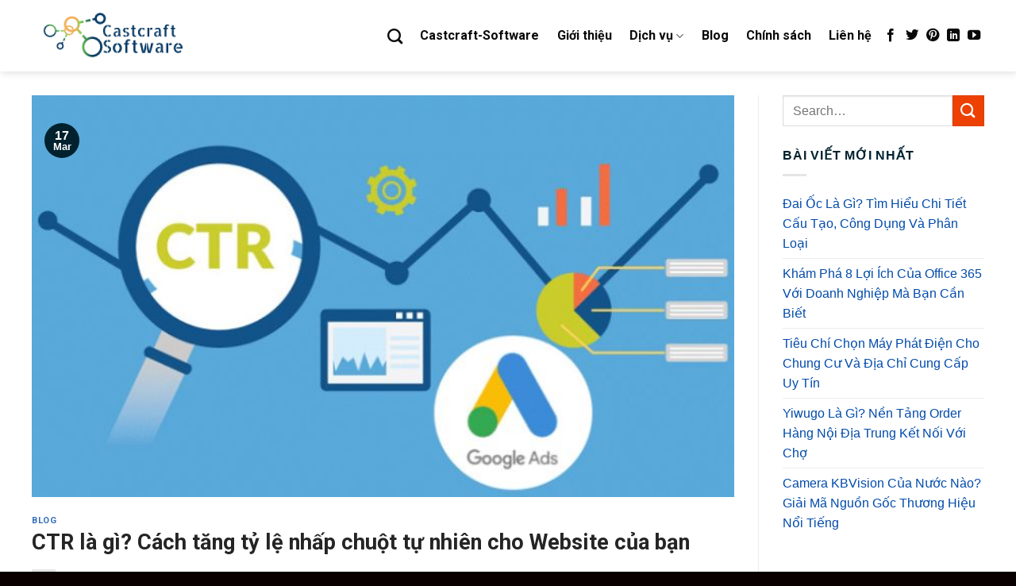

--- FILE ---
content_type: text/html; charset=UTF-8
request_url: https://castcraft-software.com/ctr-la-gi/
body_size: 20163
content:
<!DOCTYPE html>
<!--[if IE 9 ]> <html lang="en-US" class="ie9 loading-site no-js"> <![endif]-->
<!--[if IE 8 ]> <html lang="en-US" class="ie8 loading-site no-js"> <![endif]-->
<!--[if (gte IE 9)|!(IE)]><!--><html lang="en-US" class="loading-site no-js"> <!--<![endif]-->
<head>
	<meta charset="UTF-8" />
	<link rel="profile" href="https://gmpg.org/xfn/11" />
	<link rel="pingback" href="https://castcraft-software.com/xmlrpc.php" />

	<script>(function(html){html.className = html.className.replace(/\bno-js\b/,'js')})(document.documentElement);</script>
<title>CTR là gì? Cách tăng tỷ lệ nhấp chuột tự nhiên cho Website của bạn</title>
<meta name="viewport" content="width=device-width, initial-scale=1, maximum-scale=1" />
<!-- This site is optimized with the Yoast SEO plugin v12.1 - https://yoast.com/wordpress/plugins/seo/ -->
<meta name="description" content="Thuật ngữ CTR là gì? Tại sao cần gia tăng chỉ số CTR cho website. Và đâu là những cách để cải thiện tỷ lệ nhấp chuột tự nhiên cho trang web."/>
<link rel="canonical" href="https://castcraft-software.com/ctr-la-gi/" />
<meta property="og:locale" content="en_US" />
<meta property="og:type" content="article" />
<meta property="og:title" content="CTR là gì? Cách tăng tỷ lệ nhấp chuột tự nhiên cho Website của bạn" />
<meta property="og:description" content="Thuật ngữ CTR là gì? Tại sao cần gia tăng chỉ số CTR cho website. Và đâu là những cách để cải thiện tỷ lệ nhấp chuột tự nhiên cho trang web." />
<meta property="og:url" content="https://castcraft-software.com/ctr-la-gi/" />
<meta property="og:site_name" content="Castcraft Software" />
<meta property="article:section" content="Blog" />
<meta property="article:published_time" content="2023-03-17T03:48:22+00:00" />
<meta property="article:modified_time" content="2024-03-21T02:54:48+00:00" />
<meta property="og:updated_time" content="2024-03-21T02:54:48+00:00" />
<meta property="og:image" content="https://castcraft-software.com/wp-content/uploads/2023/03/ctr-la-gi-cach-tang-ty-le-nhap-chuot-tu-nhien-cho-website.jpg" />
<meta property="og:image:secure_url" content="https://castcraft-software.com/wp-content/uploads/2023/03/ctr-la-gi-cach-tang-ty-le-nhap-chuot-tu-nhien-cho-website.jpg" />
<meta property="og:image:width" content="700" />
<meta property="og:image:height" content="400" />
<meta name="twitter:card" content="summary" />
<meta name="twitter:description" content="Thuật ngữ CTR là gì? Tại sao cần gia tăng chỉ số CTR cho website. Và đâu là những cách để cải thiện tỷ lệ nhấp chuột tự nhiên cho trang web." />
<meta name="twitter:title" content="CTR là gì? Cách tăng tỷ lệ nhấp chuột tự nhiên cho Website của bạn" />
<meta name="twitter:image" content="https://castcraft-software.com/wp-content/uploads/2023/03/ctr-la-gi-cach-tang-ty-le-nhap-chuot-tu-nhien-cho-website.jpg" />
<script type='application/ld+json' class='yoast-schema-graph yoast-schema-graph--main'>{"@context":"https://schema.org","@graph":[{"@type":"WebSite","@id":"https://castcraft-software.com/#website","url":"https://castcraft-software.com/","name":"Castcraft Software","potentialAction":{"@type":"SearchAction","target":"https://castcraft-software.com/?s={search_term_string}","query-input":"required name=search_term_string"}},{"@type":"ImageObject","@id":"https://castcraft-software.com/ctr-la-gi/#primaryimage","url":"https://castcraft-software.com/wp-content/uploads/2023/03/ctr-la-gi-cach-tang-ty-le-nhap-chuot-tu-nhien-cho-website.jpg","width":700,"height":400,"caption":"CTR l\u00e0 g\u00ec? C\u00e1ch t\u0103ng t\u1ef7 l\u1ec7 nh\u1ea5p chu\u1ed9t t\u1ef1 nhi\u00ean cho Website"},{"@type":"WebPage","@id":"https://castcraft-software.com/ctr-la-gi/#webpage","url":"https://castcraft-software.com/ctr-la-gi/","inLanguage":"en-US","name":"CTR l\u00e0 g\u00ec? C\u00e1ch t\u0103ng t\u1ef7 l\u1ec7 nh\u1ea5p chu\u1ed9t t\u1ef1 nhi\u00ean cho Website c\u1ee7a b\u1ea1n","isPartOf":{"@id":"https://castcraft-software.com/#website"},"primaryImageOfPage":{"@id":"https://castcraft-software.com/ctr-la-gi/#primaryimage"},"datePublished":"2023-03-17T03:48:22+00:00","dateModified":"2024-03-21T02:54:48+00:00","author":{"@id":"https://castcraft-software.com/#/schema/person/d9760e8fec2fa1536418b1ba5ea6606c"},"description":"Thu\u1eadt ng\u1eef CTR l\u00e0 g\u00ec? T\u1ea1i sao c\u1ea7n gia t\u0103ng ch\u1ec9 s\u1ed1 CTR cho website. V\u00e0 \u0111\u00e2u l\u00e0 nh\u1eefng c\u00e1ch \u0111\u1ec3 c\u1ea3i thi\u1ec7n t\u1ef7 l\u1ec7 nh\u1ea5p chu\u1ed9t t\u1ef1 nhi\u00ean cho trang web.","breadcrumb":{"@id":"https://castcraft-software.com/ctr-la-gi/#breadcrumb"}},{"@type":"BreadcrumbList","@id":"https://castcraft-software.com/ctr-la-gi/#breadcrumb","itemListElement":[{"@type":"ListItem","position":1,"item":{"@type":"WebPage","@id":"https://castcraft-software.com/","url":"https://castcraft-software.com/","name":"Trang Ch\u1ee7"}},{"@type":"ListItem","position":2,"item":{"@type":"WebPage","@id":"https://castcraft-software.com/blog/","url":"https://castcraft-software.com/blog/","name":"Blog"}},{"@type":"ListItem","position":3,"item":{"@type":"WebPage","@id":"https://castcraft-software.com/ctr-la-gi/","url":"https://castcraft-software.com/ctr-la-gi/","name":"CTR l\u00e0 g\u00ec? C\u00e1ch t\u0103ng t\u1ef7 l\u1ec7 nh\u1ea5p chu\u1ed9t t\u1ef1 nhi\u00ean cho Website c\u1ee7a b\u1ea1n"}}]},{"@type":["Person"],"@id":"https://castcraft-software.com/#/schema/person/d9760e8fec2fa1536418b1ba5ea6606c","name":"Mona Marketing","image":{"@type":"ImageObject","@id":"https://castcraft-software.com/#authorlogo","url":"https://secure.gravatar.com/avatar/838128822eb7ca6c476853db9b1bcc73?s=96&d=mm&r=g","caption":"Mona Marketing"},"sameAs":[]}]}</script>
<!-- / Yoast SEO plugin. -->

<link rel='dns-prefetch' href='//castcraft-software.com' />
<link rel='dns-prefetch' href='//fonts.googleapis.com' />
<link rel='dns-prefetch' href='//s.w.org' />
<link rel="alternate" type="application/rss+xml" title="Castcraft Software &raquo; Feed" href="https://castcraft-software.com/feed/" />
		<script type="text/javascript">
			window._wpemojiSettings = {"baseUrl":"https:\/\/s.w.org\/images\/core\/emoji\/11\/72x72\/","ext":".png","svgUrl":"https:\/\/s.w.org\/images\/core\/emoji\/11\/svg\/","svgExt":".svg","source":{"concatemoji":"https:\/\/castcraft-software.com\/wp-includes\/js\/wp-emoji-release.min.js?ver=5.0.7"}};
			!function(a,b,c){function d(a,b){var c=String.fromCharCode;l.clearRect(0,0,k.width,k.height),l.fillText(c.apply(this,a),0,0);var d=k.toDataURL();l.clearRect(0,0,k.width,k.height),l.fillText(c.apply(this,b),0,0);var e=k.toDataURL();return d===e}function e(a){var b;if(!l||!l.fillText)return!1;switch(l.textBaseline="top",l.font="600 32px Arial",a){case"flag":return!(b=d([55356,56826,55356,56819],[55356,56826,8203,55356,56819]))&&(b=d([55356,57332,56128,56423,56128,56418,56128,56421,56128,56430,56128,56423,56128,56447],[55356,57332,8203,56128,56423,8203,56128,56418,8203,56128,56421,8203,56128,56430,8203,56128,56423,8203,56128,56447]),!b);case"emoji":return b=d([55358,56760,9792,65039],[55358,56760,8203,9792,65039]),!b}return!1}function f(a){var c=b.createElement("script");c.src=a,c.defer=c.type="text/javascript",b.getElementsByTagName("head")[0].appendChild(c)}var g,h,i,j,k=b.createElement("canvas"),l=k.getContext&&k.getContext("2d");for(j=Array("flag","emoji"),c.supports={everything:!0,everythingExceptFlag:!0},i=0;i<j.length;i++)c.supports[j[i]]=e(j[i]),c.supports.everything=c.supports.everything&&c.supports[j[i]],"flag"!==j[i]&&(c.supports.everythingExceptFlag=c.supports.everythingExceptFlag&&c.supports[j[i]]);c.supports.everythingExceptFlag=c.supports.everythingExceptFlag&&!c.supports.flag,c.DOMReady=!1,c.readyCallback=function(){c.DOMReady=!0},c.supports.everything||(h=function(){c.readyCallback()},b.addEventListener?(b.addEventListener("DOMContentLoaded",h,!1),a.addEventListener("load",h,!1)):(a.attachEvent("onload",h),b.attachEvent("onreadystatechange",function(){"complete"===b.readyState&&c.readyCallback()})),g=c.source||{},g.concatemoji?f(g.concatemoji):g.wpemoji&&g.twemoji&&(f(g.twemoji),f(g.wpemoji)))}(window,document,window._wpemojiSettings);
		</script>
		<style type="text/css">
img.wp-smiley,
img.emoji {
	display: inline !important;
	border: none !important;
	box-shadow: none !important;
	height: 1em !important;
	width: 1em !important;
	margin: 0 .07em !important;
	vertical-align: -0.1em !important;
	background: none !important;
	padding: 0 !important;
}
</style>
<link rel='stylesheet' id='wp-block-library-css'  href='https://castcraft-software.com/wp-includes/css/dist/block-library/style.min.css?ver=5.0.7' type='text/css' media='all' />
<link rel='stylesheet' id='contact-form-7-css'  href='https://castcraft-software.com/wp-content/plugins/contact-form-7/includes/css/styles.css?ver=5.7.7' type='text/css' media='all' />
<link rel='stylesheet' id='ez-icomoon-css'  href='https://castcraft-software.com/wp-content/plugins/easy-table-of-contents/vendor/icomoon/style.min.css?ver=2.0.11' type='text/css' media='all' />
<link rel='stylesheet' id='ez-toc-css'  href='https://castcraft-software.com/wp-content/plugins/easy-table-of-contents/assets/css/screen.min.css?ver=2.0.11' type='text/css' media='all' />
<style id='ez-toc-inline-css' type='text/css'>
div#ez-toc-container p.ez-toc-title {font-size: 120%;}div#ez-toc-container p.ez-toc-title {font-weight: 500;}div#ez-toc-container ul li {font-size: 95%;}
</style>
<link rel='stylesheet' id='flatsome-icons-css'  href='https://castcraft-software.com/wp-content/themes/flatsome/assets/css/fl-icons.css?ver=3.12' type='text/css' media='all' />
<link rel='stylesheet' id='easy-social-share-buttons-css'  href='https://castcraft-software.com/wp-content/plugins/easy-social-share-buttons3/assets/css/default-retina/easy-social-share-buttons.css?ver=3.7.3' type='text/css' media='all' />
<link rel='stylesheet' id='essb-cct-style-css'  href='https://castcraft-software.com/wp-content/plugins/easy-social-share-buttons3/lib/modules/click-to-tweet/assets/css/styles.css?ver=3.7.3' type='text/css' media='all' />
<link rel='stylesheet' id='flatsome-main-css'  href='https://castcraft-software.com/wp-content/themes/flatsome/assets/css/flatsome.css?ver=3.13.3' type='text/css' media='all' />
<link rel='stylesheet' id='flatsome-style-css'  href='https://castcraft-software.com/wp-content/themes/flatsome/style.css?ver=3.13.3' type='text/css' media='all' />
<link rel='stylesheet' id='flatsome-googlefonts-css'  href='//fonts.googleapis.com/css?family=Roboto%3Aregular%2Cregular%2Cregular%2C700%7CDancing+Script%3Aregular%2C400&#038;display=swap&#038;ver=3.9' type='text/css' media='all' />
<script type='text/javascript' src='https://castcraft-software.com/wp-includes/js/jquery/jquery.js?ver=1.12.4'></script>
<script type='text/javascript' src='https://castcraft-software.com/wp-includes/js/jquery/jquery-migrate.min.js?ver=1.4.1'></script>
<link rel='https://api.w.org/' href='https://castcraft-software.com/wp-json/' />
<link rel="EditURI" type="application/rsd+xml" title="RSD" href="https://castcraft-software.com/xmlrpc.php?rsd" />
<link rel="wlwmanifest" type="application/wlwmanifest+xml" href="https://castcraft-software.com/wp-includes/wlwmanifest.xml" /> 
<meta name="generator" content="WordPress 5.0.7" />
<link rel='shortlink' href='https://castcraft-software.com/?p=1868' />
<link rel="alternate" type="application/json+oembed" href="https://castcraft-software.com/wp-json/oembed/1.0/embed?url=https%3A%2F%2Fcastcraft-software.com%2Fctr-la-gi%2F" />
<link rel="alternate" type="text/xml+oembed" href="https://castcraft-software.com/wp-json/oembed/1.0/embed?url=https%3A%2F%2Fcastcraft-software.com%2Fctr-la-gi%2F&#038;format=xml" />
<!-- Google tag (gtag.js) -->
<script async src="https://www.googletagmanager.com/gtag/js?id=G-E4Y9P3WFS5"></script>
<script>
  window.dataLayer = window.dataLayer || [];
  function gtag(){dataLayer.push(arguments);}
  gtag('js', new Date());

  gtag('config', 'G-E4Y9P3WFS5');
</script>
<meta name="ahrefs-site-verification" content="a8030608f7fbe8b6c9c06b3a73233be98b4686e74f26a773cbebc4fd45dd8c12">
<style>.bg{opacity: 0; transition: opacity 1s; -webkit-transition: opacity 1s;} .bg-loaded{opacity: 1;}</style><!--[if IE]><link rel="stylesheet" type="text/css" href="https://castcraft-software.com/wp-content/themes/flatsome/assets/css/ie-fallback.css"><script src="//cdnjs.cloudflare.com/ajax/libs/html5shiv/3.6.1/html5shiv.js"></script><script>var head = document.getElementsByTagName('head')[0],style = document.createElement('style');style.type = 'text/css';style.styleSheet.cssText = ':before,:after{content:none !important';head.appendChild(style);setTimeout(function(){head.removeChild(style);}, 0);</script><script src="https://castcraft-software.com/wp-content/themes/flatsome/assets/libs/ie-flexibility.js"></script><![endif]--><meta name="google-site-verification" content="EgqJ7DzMjmyv8AnIrTWiEr1_mkmu3glejp2vBZmwc8I" /><style type="text/css">.essb_links_list li.essb_totalcount_item .essb_t_l_big .essb_t_nb:after, .essb_links_list li.essb_totalcount_item .essb_t_r_big .essb_t_nb:after { color: #777777;content: "shares";display: block;font-size: 11px;font-weight: normal;text-align: center;text-transform: uppercase;margin-top: -5px; } .essb_links_list li.essb_totalcount_item .essb_t_l_big, .essb_links_list li.essb_totalcount_item .essb_t_r_big { text-align: center; }.essb_displayed_sidebar .essb_links_list li.essb_totalcount_item .essb_t_l_big .essb_t_nb:after, .essb_displayed_sidebar .essb_links_list li.essb_totalcount_item .essb_t_r_big .essb_t_nb:after { margin-top: 0px; } .essb_displayed_sidebar_right .essb_links_list li.essb_totalcount_item .essb_t_l_big .essb_t_nb:after, .essb_displayed_sidebar_right .essb_links_list li.essb_totalcount_item .essb_t_r_big .essb_t_nb:after { margin-top: 0px; } .essb_totalcount_item_before, .essb_totalcount_item_after { display: block !important; }.essb_totalcount_item_before .essb_totalcount, .essb_totalcount_item_after .essb_totalcount { border: 0px !important; }.essb_counter_insidebeforename { margin-right: 5px; font-weight: bold; }.essb_width_columns_1 li { width: 100%; }.essb_width_columns_1 li a { width: 92%; }.essb_width_columns_2 li { width: 49%; }.essb_width_columns_2 li a { width: 86%; }.essb_width_columns_3 li { width: 32%; }.essb_width_columns_3 li a { width: 80%; }.essb_width_columns_4 li { width: 24%; }.essb_width_columns_4 li a { width: 70%; }.essb_width_columns_5 li { width: 19.5%; }.essb_width_columns_5 li a { width: 60%; }.essb_width_columns_6 li { width: 16%; }.essb_width_columns_6 li a { width: 55%; }.essb_links li.essb_totalcount_item_before, .essb_width_columns_1 li.essb_totalcount_item_after { width: 100%; text-align: left; }.essb_network_align_center a { text-align: center; }.essb_network_align_right .essb_network_name { float: right;}</style>
<script type="text/javascript">var essb_settings = {"ajax_url":"https:\/\/castcraft-software.com\/wp-admin\/admin-ajax.php","essb3_nonce":"c5bc05bf43","essb3_plugin_url":"https:\/\/castcraft-software.com\/wp-content\/plugins\/easy-social-share-buttons3","essb3_facebook_total":true,"essb3_admin_ajax":false,"essb3_internal_counter":false,"essb3_stats":false,"essb3_ga":false,"essb3_ga_mode":"simple","essb3_counter_button_min":0,"essb3_counter_total_min":0,"blog_url":"https:\/\/castcraft-software.com\/","ajax_type":"wp","essb3_postfloat_stay":false,"essb3_no_counter_mailprint":false,"essb3_single_ajax":false,"twitter_counter":"self","post_id":1868};</script><link rel="icon" href="https://castcraft-software.com/wp-content/uploads/2019/10/cropped-castcraft-software-1-32x32.png" sizes="32x32" />
<link rel="icon" href="https://castcraft-software.com/wp-content/uploads/2019/10/cropped-castcraft-software-1-192x192.png" sizes="192x192" />
<link rel="apple-touch-icon-precomposed" href="https://castcraft-software.com/wp-content/uploads/2019/10/cropped-castcraft-software-1-180x180.png" />
<meta name="msapplication-TileImage" content="https://castcraft-software.com/wp-content/uploads/2019/10/cropped-castcraft-software-1-270x270.png" />
<style id="custom-css" type="text/css">:root {--primary-color: #01212e;}.full-width .ubermenu-nav, .container, .row{max-width: 1200px}.row.row-collapse{max-width: 1170px}.row.row-small{max-width: 1192.5px}.row.row-large{max-width: 1230px}.header-main{height: 90px}#logo img{max-height: 90px}#logo{width:200px;}.header-top{min-height: 30px}.transparent .header-main{height: 90px}.transparent #logo img{max-height: 90px}.has-transparent + .page-title:first-of-type,.has-transparent + #main > .page-title,.has-transparent + #main > div > .page-title,.has-transparent + #main .page-header-wrapper:first-of-type .page-title{padding-top: 90px;}.header.show-on-scroll,.stuck .header-main{height:70px!important}.stuck #logo img{max-height: 70px!important}.header-bottom {background-color: #f1f1f1}.top-bar-nav > li > a{line-height: 16px }.header-main .nav > li > a{line-height: 16px }@media (max-width: 549px) {.header-main{height: 70px}#logo img{max-height: 70px}}/* Color */.accordion-title.active, .has-icon-bg .icon .icon-inner,.logo a, .primary.is-underline, .primary.is-link, .badge-outline .badge-inner, .nav-outline > li.active> a,.nav-outline >li.active > a, .cart-icon strong,[data-color='primary'], .is-outline.primary{color: #01212e;}/* Color !important */[data-text-color="primary"]{color: #01212e!important;}/* Background Color */[data-text-bg="primary"]{background-color: #01212e;}/* Background */.scroll-to-bullets a,.featured-title, .label-new.menu-item > a:after, .nav-pagination > li > .current,.nav-pagination > li > span:hover,.nav-pagination > li > a:hover,.has-hover:hover .badge-outline .badge-inner,button[type="submit"], .button.wc-forward:not(.checkout):not(.checkout-button), .button.submit-button, .button.primary:not(.is-outline),.featured-table .title,.is-outline:hover, .has-icon:hover .icon-label,.nav-dropdown-bold .nav-column li > a:hover, .nav-dropdown.nav-dropdown-bold > li > a:hover, .nav-dropdown-bold.dark .nav-column li > a:hover, .nav-dropdown.nav-dropdown-bold.dark > li > a:hover, .is-outline:hover, .tagcloud a:hover,.grid-tools a, input[type='submit']:not(.is-form), .box-badge:hover .box-text, input.button.alt,.nav-box > li > a:hover,.nav-box > li.active > a,.nav-pills > li.active > a ,.current-dropdown .cart-icon strong, .cart-icon:hover strong, .nav-line-bottom > li > a:before, .nav-line-grow > li > a:before, .nav-line > li > a:before,.banner, .header-top, .slider-nav-circle .flickity-prev-next-button:hover svg, .slider-nav-circle .flickity-prev-next-button:hover .arrow, .primary.is-outline:hover, .button.primary:not(.is-outline), input[type='submit'].primary, input[type='submit'].primary, input[type='reset'].button, input[type='button'].primary, .badge-inner{background-color: #01212e;}/* Border */.nav-vertical.nav-tabs > li.active > a,.scroll-to-bullets a.active,.nav-pagination > li > .current,.nav-pagination > li > span:hover,.nav-pagination > li > a:hover,.has-hover:hover .badge-outline .badge-inner,.accordion-title.active,.featured-table,.is-outline:hover, .tagcloud a:hover,blockquote, .has-border, .cart-icon strong:after,.cart-icon strong,.blockUI:before, .processing:before,.loading-spin, .slider-nav-circle .flickity-prev-next-button:hover svg, .slider-nav-circle .flickity-prev-next-button:hover .arrow, .primary.is-outline:hover{border-color: #01212e}.nav-tabs > li.active > a{border-top-color: #01212e}.widget_shopping_cart_content .blockUI.blockOverlay:before { border-left-color: #01212e }.woocommerce-checkout-review-order .blockUI.blockOverlay:before { border-left-color: #01212e }/* Fill */.slider .flickity-prev-next-button:hover svg,.slider .flickity-prev-next-button:hover .arrow{fill: #01212e;}/* Background Color */[data-icon-label]:after, .secondary.is-underline:hover,.secondary.is-outline:hover,.icon-label,.button.secondary:not(.is-outline),.button.alt:not(.is-outline), .badge-inner.on-sale, .button.checkout, .single_add_to_cart_button, .current .breadcrumb-step{ background-color:#ec4103; }[data-text-bg="secondary"]{background-color: #ec4103;}/* Color */.secondary.is-underline,.secondary.is-link, .secondary.is-outline,.stars a.active, .star-rating:before, .woocommerce-page .star-rating:before,.star-rating span:before, .color-secondary{color: #ec4103}/* Color !important */[data-text-color="secondary"]{color: #ec4103!important;}/* Border */.secondary.is-outline:hover{border-color:#ec4103}.success.is-underline:hover,.success.is-outline:hover,.success{background-color: #448702}.success-color, .success.is-link, .success.is-outline{color: #448702;}.success-border{border-color: #448702!important;}/* Color !important */[data-text-color="success"]{color: #448702!important;}/* Background Color */[data-text-bg="success"]{background-color: #448702;}.alert.is-underline:hover,.alert.is-outline:hover,.alert{background-color: #ec0303}.alert.is-link, .alert.is-outline, .color-alert{color: #ec0303;}/* Color !important */[data-text-color="alert"]{color: #ec0303!important;}/* Background Color */[data-text-bg="alert"]{background-color: #ec0303;}body{font-size: 100%;}@media screen and (max-width: 549px){body{font-size: 100%;}}body{font-family:"Roboto", sans-serif}body{font-weight: 0}body{color: #01212e}.nav > li > a {font-family:"Roboto", sans-serif;}.mobile-sidebar-levels-2 .nav > li > ul > li > a {font-family:"Roboto", sans-serif;}.nav > li > a {font-weight: 700;}.mobile-sidebar-levels-2 .nav > li > ul > li > a {font-weight: 700;}h1,h2,h3,h4,h5,h6,.heading-font, .off-canvas-center .nav-sidebar.nav-vertical > li > a{font-family: "Roboto", sans-serif;}h1,h2,h3,h4,h5,h6,.heading-font,.banner h1,.banner h2{font-weight: 0;}h1,h2,h3,h4,h5,h6,.heading-font{color: #262525;}.alt-font{font-family: "Dancing Script", sans-serif;}.alt-font{font-weight: 400!important;}.header:not(.transparent) .header-nav-main.nav > li > a {color: #0a0a0a;}.header:not(.transparent) .header-nav-main.nav > li > a:hover,.header:not(.transparent) .header-nav-main.nav > li.active > a,.header:not(.transparent) .header-nav-main.nav > li.current > a,.header:not(.transparent) .header-nav-main.nav > li > a.active,.header:not(.transparent) .header-nav-main.nav > li > a.current{color: #ec0303;}.header-nav-main.nav-line-bottom > li > a:before,.header-nav-main.nav-line-grow > li > a:before,.header-nav-main.nav-line > li > a:before,.header-nav-main.nav-box > li > a:hover,.header-nav-main.nav-box > li.active > a,.header-nav-main.nav-pills > li > a:hover,.header-nav-main.nav-pills > li.active > a{color:#FFF!important;background-color: #ec0303;}a{color: #024baa;}.header-main .social-icons,.header-main .cart-icon strong,.header-main .menu-title,.header-main .header-button > .button.is-outline,.header-main .nav > li > a > i:not(.icon-angle-down){color: #0a0a0a!important;}.header-main .header-button > .button.is-outline,.header-main .cart-icon strong:after,.header-main .cart-icon strong{border-color: #0a0a0a!important;}.header-main .header-button > .button:not(.is-outline){background-color: #0a0a0a!important;}.header-main .current-dropdown .cart-icon strong,.header-main .header-button > .button:hover,.header-main .header-button > .button:hover i,.header-main .header-button > .button:hover span{color:#FFF!important;}.header-main .menu-title:hover,.header-main .social-icons a:hover,.header-main .header-button > .button.is-outline:hover,.header-main .nav > li > a:hover > i:not(.icon-angle-down){color: #ec0303!important;}.header-main .current-dropdown .cart-icon strong,.header-main .header-button > .button:hover{background-color: #ec0303!important;}.header-main .current-dropdown .cart-icon strong:after,.header-main .current-dropdown .cart-icon strong,.header-main .header-button > .button:hover{border-color: #ec0303!important;}.footer-1{background-color: #f7f7f7}.footer-2{background-color: #ffffff}.absolute-footer, html{background-color: #0a0000}/* Custom CSS */input.wpcf7-form-control.wpcf7-submit.button {background: #9a50c9;}.tc_row1 .col-inner,.tc_row2 .col-inner,.tc_row3 .col-inner,.tc_row4 .col-inner{height:300px;}h3.text-01:before {content: "";background: rgba(255, 99, 71, 0.2);width: 40px;height: 75px;top: 5px;left: 10px;position: absolute;}.col-01 .text-box01{padding: 20px 20px !important;}h3.text-02:before {content: "";background: rgba(126, 202, 175, 0.4);width: 40px;height: 75px;top: 5px;left: 10px;position: absolute;}h3.text-03:before {content: "";background: rgba(178,183,191, 0.4);width: 40px;height: 75px;top: 5px;left: 10px;position: absolute;}.label-new.menu-item > a:after{content:"New";}.label-hot.menu-item > a:after{content:"Hot";}.label-sale.menu-item > a:after{content:"Sale";}.label-popular.menu-item > a:after{content:"Popular";}</style>		<style type="text/css" id="wp-custom-css">
			.container,
.row {
  max-width: 1230px;
}
.row.row-collapse {
  max-width: 1200px;
}
.row.row-small {
  max-width: 1222.5px;
}
.row.row-large {
  max-width: 1260px;
}
/*code form 7 cry*/
.info-left {
    width: 60%;
    float: left;
    /*margin-right:2%;*/
}
.info-right {
    width: 40%;
    float: right;
}
.dang-ky-2-col:after {
    /*content:"\0020";*/
    display:block;
    height:0;
    clear:both;
    visibility:hidden;
    overflow:hidden;
    /*margin-bottom:10px;*/
}
.dang-ky-2-col {
    display:block;
}

/*cf7 chia đều*/
.cf7-left {
    width: 49%;
    float: left;
}
.cf7-right {
    width: 49%;
    float: right;
}
body {
    font-family: "Montserrat", sans-serif;
}
.header-block {
    min-height: 0;
}		</style>
	</head>

<body class="post-template-default single single-post postid-1868 single-format-standard header-shadow lightbox nav-dropdown-has-arrow nav-dropdown-has-shadow nav-dropdown-has-border mobile-submenu-slide mobile-submenu-slide-levels-2">


<a class="skip-link screen-reader-text" href="#main">Skip to content</a>

<div id="wrapper">

	
	<header id="header" class="header has-sticky sticky-jump">
		<div class="header-wrapper">
			<div id="masthead" class="header-main nav-dark">
      <div class="header-inner flex-row container logo-left medium-logo-center" role="navigation">

          <!-- Logo -->
          <div id="logo" class="flex-col logo">
            <!-- Header logo -->
<a href="https://castcraft-software.com/" title="Castcraft Software - Web ứng dụng &#8211; download phần mềm" rel="home">
    <img width="200" height="90" src="https://castcraft-software.com/wp-content/uploads/2023/07/cropped-castcraft-software.png" class="header_logo header-logo" alt="Castcraft Software"/><img  width="200" height="90" src="https://castcraft-software.com/wp-content/uploads/2023/07/cropped-castcraft-software.png" class="header-logo-dark" alt="Castcraft Software"/></a>
          </div>

          <!-- Mobile Left Elements -->
          <div class="flex-col show-for-medium flex-left">
            <ul class="mobile-nav nav nav-left ">
              <li class="nav-icon has-icon">
  		<a href="#" data-open="#main-menu" data-pos="left" data-bg="main-menu-overlay" data-color="" class="is-small" aria-label="Menu" aria-controls="main-menu" aria-expanded="false">
		
		  <i class="icon-menu" ></i>
		  		</a>
	</li>            </ul>
          </div>

          <!-- Left Elements -->
          <div class="flex-col hide-for-medium flex-left
            flex-grow">
            <ul class="header-nav header-nav-main nav nav-left  nav-divided nav-size-large" >
                          </ul>
          </div>

          <!-- Right Elements -->
          <div class="flex-col hide-for-medium flex-right">
            <ul class="header-nav header-nav-main nav nav-right  nav-divided nav-size-large">
              <li class="header-search header-search-dropdown has-icon has-dropdown menu-item-has-children">
		<a href="#" aria-label="Search" class="is-small"><i class="icon-search" ></i></a>
		<ul class="nav-dropdown nav-dropdown-default">
	 	<li class="header-search-form search-form html relative has-icon">
	<div class="header-search-form-wrapper">
		<div class="searchform-wrapper ux-search-box relative is-normal"><form method="get" class="searchform" action="https://castcraft-software.com/" role="search">
		<div class="flex-row relative">
			<div class="flex-col flex-grow">
	   	   <input type="search" class="search-field mb-0" name="s" value="" id="s" placeholder="Search&hellip;" />
			</div>
			<div class="flex-col">
				<button type="submit" class="ux-search-submit submit-button secondary button icon mb-0" aria-label="Submit">
					<i class="icon-search" ></i>				</button>
			</div>
		</div>
    <div class="live-search-results text-left z-top"></div>
</form>
</div>	</div>
</li>	</ul>
</li>
<li id="menu-item-3208" class="menu-item menu-item-type-post_type menu-item-object-page menu-item-home menu-item-3208 menu-item-design-default"><a href="https://castcraft-software.com/" class="nav-top-link">Castcraft-Software</a></li>
<li id="menu-item-3209" class="menu-item menu-item-type-post_type menu-item-object-page menu-item-3209 menu-item-design-default"><a href="https://castcraft-software.com/gioi-thieu-castcraft-software/" class="nav-top-link">Giới thiệu</a></li>
<li id="menu-item-3210" class="menu-item menu-item-type-custom menu-item-object-custom menu-item-has-children menu-item-3210 menu-item-design-default has-dropdown"><a href="https://castcraft-software.com/dich-vu" class="nav-top-link">Dịch vụ<i class="icon-angle-down" ></i></a>
<ul class="sub-menu nav-dropdown nav-dropdown-default">
	<li id="menu-item-2690" class="menu-item menu-item-type-custom menu-item-object-custom menu-item-2690"><a href="https://castcraft-software.com/dich-vu-tai-castcraft-software/">Thiết Kế Website</a></li>
	<li id="menu-item-2694" class="menu-item menu-item-type-custom menu-item-object-custom menu-item-2694"><a href="https://castcraft-software.com/dich-vu-tai-castcraft-software/">Thiết Kế Phần Mềm</a></li>
	<li id="menu-item-2701" class="menu-item menu-item-type-custom menu-item-object-custom menu-item-2701"><a href="https://castcraft-software.com/dich-vu-tai-castcraft-software/">Dịch Vụ Website</a></li>
	<li id="menu-item-2702" class="menu-item menu-item-type-custom menu-item-object-custom menu-item-2702"><a href="https://castcraft-software.com/dich-vu-tai-castcraft-software/">Dịch Vụ Marketing</a></li>
</ul>
</li>
<li id="menu-item-3211" class="menu-item menu-item-type-post_type menu-item-object-page current_page_parent menu-item-3211 menu-item-design-default"><a href="https://castcraft-software.com/blog/" class="nav-top-link">Blog</a></li>
<li id="menu-item-3306" class="menu-item menu-item-type-post_type menu-item-object-page menu-item-3306 menu-item-design-default"><a href="https://castcraft-software.com/chinh-sach-bao-mat/" class="nav-top-link">Chính sách</a></li>
<li id="menu-item-3212" class="menu-item menu-item-type-post_type menu-item-object-page menu-item-3212 menu-item-design-default"><a href="https://castcraft-software.com/lien-he/" class="nav-top-link">Liên hệ</a></li>
<li class="html header-social-icons ml-0">
	<div class="social-icons follow-icons" ><a href="https://www.facebook.com/profile.php?id=100094691898823" target="_blank" data-label="Facebook"  rel="noopener noreferrer nofollow" class="icon plain facebook tooltip" title="Follow on Facebook"><i class="icon-facebook" ></i></a><a href="https://twitter.com/castcraftsoft" target="_blank"  data-label="Twitter"  rel="noopener noreferrer nofollow" class="icon plain  twitter tooltip" title="Follow on Twitter"><i class="icon-twitter" ></i></a><a href="https://www.pinterest.com/castcraftsoftware/" target="_blank" rel="noopener noreferrer nofollow"  data-label="Pinterest"  class="icon plain  pinterest tooltip" title="Follow on Pinterest"><i class="icon-pinterest" ></i></a><a href="https://www.linkedin.com/in/castcraft-software-7312a6284" target="_blank" rel="noopener noreferrer nofollow" data-label="LinkedIn" class="icon plain  linkedin tooltip" title="Follow on LinkedIn"><i class="icon-linkedin" ></i></a><a href="https://www.youtube.com/channel/UCKNKwsKsw6LkGl9m8wKFr7A" target="_blank" rel="noopener noreferrer nofollow" data-label="YouTube" class="icon plain  youtube tooltip" title="Follow on YouTube"><i class="icon-youtube" ></i></a></div></li>            </ul>
          </div>

          <!-- Mobile Right Elements -->
          <div class="flex-col show-for-medium flex-right">
            <ul class="mobile-nav nav nav-right ">
                          </ul>
          </div>

      </div>
     
            <div class="container"><div class="top-divider full-width"></div></div>
      </div>
<div class="header-bg-container fill"><div class="header-bg-image fill"></div><div class="header-bg-color fill"></div></div>		</div>
	</header>

	<div class="header-block block-html-after-header z-1" style="position:relative;top:-1px;">

</div>
	<main id="main" class="">

<div id="content" class="blog-wrapper blog-single page-wrapper">
	

<div class="row row-large row-divided ">

	<div class="large-9 col">
		


<article id="post-1868" class="post-1868 post type-post status-publish format-standard has-post-thumbnail hentry category-blog">
	<div class="article-inner box-shadow-5-hover">
		<header class="entry-header">
						<div class="entry-image relative">
				<a href="https://castcraft-software.com/ctr-la-gi/">
    <img width="700" height="400" src="https://castcraft-software.com/wp-content/uploads/2023/03/ctr-la-gi-cach-tang-ty-le-nhap-chuot-tu-nhien-cho-website.jpg" class="attachment-large size-large wp-post-image" alt="CTR là gì? Cách tăng tỷ lệ nhấp chuột tự nhiên cho Website" srcset="https://castcraft-software.com/wp-content/uploads/2023/03/ctr-la-gi-cach-tang-ty-le-nhap-chuot-tu-nhien-cho-website.jpg 700w, https://castcraft-software.com/wp-content/uploads/2023/03/ctr-la-gi-cach-tang-ty-le-nhap-chuot-tu-nhien-cho-website-300x171.jpg 300w, https://castcraft-software.com/wp-content/uploads/2023/03/ctr-la-gi-cach-tang-ty-le-nhap-chuot-tu-nhien-cho-website-330x190.jpg 330w" sizes="(max-width: 700px) 100vw, 700px" /></a>
				<div class="badge absolute top post-date badge-circle-inside">
	<div class="badge-inner">
		<span class="post-date-day">17</span><br>
		<span class="post-date-month is-small">Mar</span>
	</div>
</div>			</div>
			
	<div class="entry-header-text entry-header-text-bottom text-left">
		<h6 class="entry-category is-xsmall">
	<a href="https://castcraft-software.com/category/blog/" rel="category tag">Blog</a></h6>

<h1 class="entry-title">CTR là gì? Cách tăng tỷ lệ nhấp chuột tự nhiên cho Website của bạn</h1>
<div class="entry-divider is-divider small"></div>

	<div class="entry-meta uppercase is-xsmall">
		<span class="posted-on">Posted on <a href="https://castcraft-software.com/ctr-la-gi/" rel="bookmark"><time class="entry-date published" datetime="2023-03-17T10:48:22+00:00">March 17, 2023</time><time class="updated" datetime="2024-03-21T09:54:48+00:00">March 21, 2024</time></a></span><span class="byline"> by <span class="meta-author vcard"><a class="url fn n" href="https://castcraft-software.com/author/pbn/">Mona Marketing</a></span></span>	</div>
	</div>
</header>
		<div class="entry-content single-page">

	<p>Bạn đã từng nghe qua thuật ngữ<strong> CTR là gì?</strong> Đâu là cách để cải thiện <strong>chỉ số CTR</strong> cho website nhanh nhất? Đây có lẽ là những vấn đề khiến những người làm SEO đau đầu. Bởi vì nó không đơn thuần là giúp website cải thiện thứ hạng mà còn giúp website tăng lưu lượng truy cập. Vì thế bài viết này <a href="https://castcraft-software.com/" target="_blank" rel="noopener"><strong>chúng tôi</strong></a> sẽ cung cấp cho bạn những<strong> cách gia tăng tỷ lệ nhấp chuột tự nhiên</strong> hiệu quả nhất.</p>
<div id="ez-toc-container" class="ez-toc-v2_0_11 counter-hierarchy counter-decimal ez-toc-grey">
<div class="ez-toc-title-container">
<p class="ez-toc-title">Mục lục</p>
<span class="ez-toc-title-toggle"><a class="ez-toc-pull-right ez-toc-btn ez-toc-btn-xs ez-toc-btn-default ez-toc-toggle"><i class="ez-toc-glyphicon ez-toc-icon-toggle"></i></a></span></div>
<nav><ul class="ez-toc-list ez-toc-list-level-1"><li class="ez-toc-page-1 ez-toc-heading-level-2"><a class="ez-toc-link ez-toc-heading-1" href="#CTR_la_gi" title="CTR là gì?">CTR là gì?</a></li><li class="ez-toc-page-1 ez-toc-heading-level-2"><a class="ez-toc-link ez-toc-heading-2" href="#Tai_sao_can_gia_tang_chi_so_CTR_cho_website" title="Tại sao cần gia tăng chỉ số CTR cho website?">Tại sao cần gia tăng chỉ số CTR cho website?</a></li><li class="ez-toc-page-1 ez-toc-heading-level-2"><a class="ez-toc-link ez-toc-heading-3" href="#Cach_tang_ty_le_nhap_chuot_tu_nhien_hieu_qua_nhat" title="Cách tăng tỷ lệ nhấp chuột tự nhiên hiệu quả nhất">Cách tăng tỷ lệ nhấp chuột tự nhiên hiệu quả nhất</a><ul class="ez-toc-list-level-3"><li class="ez-toc-heading-level-3"><a class="ez-toc-link ez-toc-heading-4" href="#Dat_tieu_de_hap_dan,_thu_hut_nguoi_dung" title="Đặt tiêu đề hấp dẫn, thu hút người dùng">Đặt tiêu đề hấp dẫn, thu hút người dùng</a></li><li class="ez-toc-page-1 ez-toc-heading-level-3"><a class="ez-toc-link ez-toc-heading-5" href="#Toi_uu_the_URL" title="Tối ưu thẻ URL">Tối ưu thẻ URL</a></li><li class="ez-toc-page-1 ez-toc-heading-level-3"><a class="ez-toc-link ez-toc-heading-6" href="#Toi_uu_the_Meta_Description" title="Tối ưu thẻ Meta Description">Tối ưu thẻ Meta Description</a></li><li class="ez-toc-page-1 ez-toc-heading-level-3"><a class="ez-toc-link ez-toc-heading-7" href="#Toi_uu_doan_trich_noi_bat_Featured_Snippet" title="Tối ưu đoạn trích nổi bật Featured Snippet">Tối ưu đoạn trích nổi bật Featured Snippet</a></li></ul></li></ul></nav></div>
<h2><span class="ez-toc-section" id="CTR_la_gi"></span>CTR là gì?<span class="ez-toc-section-end"></span></h2>
<p><img class="aligncenter size-full wp-image-1872" src="https://castcraft-software.com/wp-content/uploads/2023/03/ctr-la-gi.jpg" alt="CTR là gì?" width="700" height="400" srcset="https://castcraft-software.com/wp-content/uploads/2023/03/ctr-la-gi.jpg 700w, https://castcraft-software.com/wp-content/uploads/2023/03/ctr-la-gi-300x171.jpg 300w, https://castcraft-software.com/wp-content/uploads/2023/03/ctr-la-gi-330x190.jpg 330w" sizes="(max-width: 700px) 100vw, 700px" /></p>
<p><strong>CTR</strong> &#8211; (viết tắt của từ tiếng anh &#8211; <strong><em>Organic Click Through Rate</em></strong>) là tỷ lệ nhấp chuột mà người tìm kiếm nhấp vào và kết quả trả về trên trang tìm kiếm Google. Đây được xem là chỉ số quan trọng mà các SEOer luôn cần theo dõi, đánh giá và tìm phương pháp cải thiện trên website của mình.</p>
<p><strong>Tỷ lệ nhấp chuột tự nhiên</strong> chủ yếu dựa trên vị trí xếp hạng, tuy nhiên đôi khi nó cũng bị ảnh hưởng bởi một số yếu tố khác như thẻ tiêu đề, mô tả, URL,&#8230;</p>
<h2><span class="ez-toc-section" id="Tai_sao_can_gia_tang_chi_so_CTR_cho_website"></span>Tại sao cần gia tăng chỉ số CTR cho website?<span class="ez-toc-section-end"></span></h2>
<p><strong>Chỉ số CTR cao</strong> là một trong những mục tiêu khi làm website của các SEOer. Bởi đây là chỉ số cho thấy hiệu quả của từ khóa, nội dung được hiển thị liên quan tới truy vấn tìm kiếm, hấp dẫn và hữu ích đối với người đọc.</p>
<p><img class="aligncenter size-full wp-image-1871" src="https://castcraft-software.com/wp-content/uploads/2023/03/tai-sao-can-gia-tang-chi-so-ctr-cho-website.jpg" alt="Tại sao cần gia tăng chỉ số CTR cho website?" width="700" height="400" srcset="https://castcraft-software.com/wp-content/uploads/2023/03/tai-sao-can-gia-tang-chi-so-ctr-cho-website.jpg 700w, https://castcraft-software.com/wp-content/uploads/2023/03/tai-sao-can-gia-tang-chi-so-ctr-cho-website-300x171.jpg 300w, https://castcraft-software.com/wp-content/uploads/2023/03/tai-sao-can-gia-tang-chi-so-ctr-cho-website-330x190.jpg 330w" sizes="(max-width: 700px) 100vw, 700px" /></p>
<p><em>Có hai lý do để mô tả sự quan trọng của tỷ lệ nhấp chuột tự nhiên đó là:</em></p>
<ul>
<li aria-level="1"><strong>Tỷ lệ nhấp chuột tự nhiên càng lớn</strong> thì đồng nghĩa với việc trang web của bạn có càng nhiều lưu lượng truy cập hơn.</li>
</ul>
<p><strong>Ví dụ:</strong> nếu bạn tăng tỷ lệ nhấp chuột tự nhiên của mình từ 10% lên 20%, khi đó lưu lượng truy cập của bạn cũng sẽ tăng lên gấp đôi mà không cần phải có thứ hạng cao hơn</p>
<ul>
<li aria-level="1"><strong>CTR được xem như một tín hiệu xếp hạng</strong> công cụ tìm kiếm quan trọng. Vì thế đây là một tiêu chí để Google có thể đánh giá thứ hạng trang web của bạn tốt hơn.</li>
</ul>
<h2><span class="ez-toc-section" id="Cach_tang_ty_le_nhap_chuot_tu_nhien_hieu_qua_nhat"></span>Cách tăng tỷ lệ nhấp chuột tự nhiên hiệu quả nhất<span class="ez-toc-section-end"></span></h2>
<p>Nội dung phí trên đã giúp bạn hiểu rõ <strong>chỉ số CTR</strong> trong website. Tiếp theo hãy cũng chúng tôi khám phá những cách giúp gia tăng tỷ lệ nhấp chuột tự nhiên hiệu quả nhất mà các <a href="https://mona.media/dich-vu-seo/" target="_blank" rel="noopener"><span style="color: #ff0000;"><strong>dịch vụ SEO uy tín</strong></span></a> đã thực hiện trong thời gian vừa qua.</p>
<h3><span class="ez-toc-section" id="Dat_tieu_de_hap_dan,_thu_hut_nguoi_dung"></span>Đặt tiêu đề hấp dẫn, thu hút người dùng<span class="ez-toc-section-end"></span></h3>
<p>Một bài viết với tiêu đề hấp dẫn sẽ thu hút nhiều người dùng truy cập bài viết của website. Dù nội dung bài viết có thú vị, hữu ích nhưng lại không biết cách tối ưu tiêu đề sẽ làm bạn bỏ lỡ rất nhiều lượt traffic cho website.</p>
<p><img class="aligncenter size-full wp-image-1870" src="https://castcraft-software.com/wp-content/uploads/2023/03/dat-tieu-de-hap-dan-thu-hut-nguoi-dung.jpg" alt="Đặt tiêu đề hấp dẫn, thu hút người dùng" width="700" height="400" srcset="https://castcraft-software.com/wp-content/uploads/2023/03/dat-tieu-de-hap-dan-thu-hut-nguoi-dung.jpg 700w, https://castcraft-software.com/wp-content/uploads/2023/03/dat-tieu-de-hap-dan-thu-hut-nguoi-dung-300x171.jpg 300w, https://castcraft-software.com/wp-content/uploads/2023/03/dat-tieu-de-hap-dan-thu-hut-nguoi-dung-330x190.jpg 330w" sizes="(max-width: 700px) 100vw, 700px" /></p>
<p><em>Bạn có thể áp dụng một số mẹo sau để đặt tiêu đề hấp dẫn:</em></p>
<ul>
<li aria-level="1">Để có thể hiển thị đầy đủ thì tiêu đề trang chỉ nên gồm 60 ký tự và bạn nên lưu ý tiêu đề phải bao gồm từ khóa chính trong đó.</li>
<li aria-level="1"><strong>Tối ưu tiêu đề hiệu quả.</strong> Việc sử dụng số trong tiêu đề chẳng hạn như số đếm, tỷ lệ,&#8230; là một các cách hiệu quả để tiêu đề của bạn trông thu hút hơn. Thông thường tiêu đề chứa số lẻ có tỷ lệ nhấp chuột tốt hơn so với số chẵn. Nhưng đối với dạng bài liệt kê top thì tiêu đề top 10, 20, 30 sẽ hiệu quả hơn so với số lẻ top 7, 23,..</li>
<li aria-level="1">Bạn cũng nên sử dụng dấu ngoặc trong tiêu đề để có thể gia tăng lượt nhấp chuột</li>
<li aria-level="1"><strong>Đặt tiêu đề dựa vào nhu cầu tìm kiếm của người dùng</strong>. Khách hàng chỉ truy cập vào những bài viết phù hợp với những điều họ đang tìm kiếm. Vì vậy, trước khi lên tiêu đề cho bài viết bạn cần xác định nhu cầu của khách hàng trong từng giai đoạn để có thể đặt tiêu đề phù hợp.</li>
<li aria-level="1"><strong>Bạn có thể thêm có cụm từ tìm kiếm thông tin</strong>, các bài viết có từ “hướng dẫn”, “làm thế nào”, “cách làm”… điều này sẽ giúp thu hút khách hàng hơn các từ “mua”, “giá”, “ưu đãi”,…</li>
</ul>
<h3><span class="ez-toc-section" id="Toi_uu_the_URL"></span>Tối ưu thẻ URL<span class="ez-toc-section-end"></span></h3>
<p><strong>Một URL quá dài và không chứa từ khóa</strong> cũng là một trong các nguyên nhân gây ra việc Google và khách hàng đánh giá không tốt về bài viết của bạn. Trong một số trường hợp, URL bao gồm nhiều ký tự lạ sẽ khiến người dùng lo sợ và nghĩ đây là link rác, không an toàn.</p>
<p>Vì thế URL của bài viết nên ngắn gọn, chứa từ khóa dài và từ khóa nên được đặt ở đầu. Đặc biệt URL cùng với tên miền thương hiệu của doanh nghiệp sẽ giúp mang lại hiệu quả cao hơn.</p>
<p>Bên cạnh từ khóa, bạn cũng có thể cải thiện URL thông qua việc sử dụng các danh mục và danh mục phụ trong cấu trúc liên kết. Việc này sẽ đặt kết quả tìm kiếm trong bối cảnh rộng và bao quát hơn. Cho phép người dùng truy cập biết rằng còn có nhiều bài cùng chủ đề họ quan tâm.</p>
<h3><span class="ez-toc-section" id="Toi_uu_the_Meta_Description"></span>Tối ưu thẻ Meta Description<span class="ez-toc-section-end"></span></h3>
<p><strong>Thẻ mô tả Meta Description</strong> chính là cơ hội tiếp theo giúp bạn thu hút khách hàng truy cập vào bài viết.</p>
<p><img class="aligncenter size-full wp-image-1869" src="https://castcraft-software.com/wp-content/uploads/2023/03/toi-uu-the-meta-description.jpg" alt="Tối ưu thẻ Meta Description" width="700" height="400" srcset="https://castcraft-software.com/wp-content/uploads/2023/03/toi-uu-the-meta-description.jpg 700w, https://castcraft-software.com/wp-content/uploads/2023/03/toi-uu-the-meta-description-300x171.jpg 300w, https://castcraft-software.com/wp-content/uploads/2023/03/toi-uu-the-meta-description-330x190.jpg 330w" sizes="(max-width: 700px) 100vw, 700px" /></p>
<ul>
<li>Bạn chỉ có giới hạn khoảng 160 ký tự trong thẻ mô tả để cho người dùng truy cập biết bài viết của bạn cung cấp và mang những nội dung gì.</li>
<li><strong>Nếu bài viết bạn không có thẻ mô tả Meta Description</strong>, Google có thể sẽ lấy bất kỳ đoạn văn nào trong bài viết của bạn mà có chứa từ khóa. Trong một vài trường hợp, Google trích xuất các cụm từ chứa từ khóa nhưng nội dung ít liên quan hơn. Từ đó khiến người đọc khó tìm kiếm thông tin.</li>
<li><strong>Tối ưu thẻ mô tả và thẻ phải chứa từ khóa</strong> là điều vô cùng cần thiết. Nếu từ khóa tìm kiếm phù hợp với nội dung như mô tả, Google sẽ làm nổi bật từ khóa bằng cách in đậm từ khóa đó trong kết quả tìm kiếm.</li>
<li><strong>Để tối ưu hóa thẻ mô tả Meta Description</strong>, bạn có thể thêm các từ hay cụm từ gọi hành động như: tham khảo ngay, đừng bỏ lỡ, đăng ký dùng thử miễn phí, v.v. Điều này chắc chắn sẽ làm tăng tỷ lệ nhấp chuột tự nhiên cho website của bạn.</li>
</ul>
<h3><span class="ez-toc-section" id="Toi_uu_doan_trich_noi_bat_Featured_Snippet"></span>Tối ưu đoạn trích nổi bật Featured Snippet<span class="ez-toc-section-end"></span></h3>
<p><strong><em>Chia sẻ từ </em><em>Công ty SEO Mona SEO</em><em>,</em></strong></p>
<blockquote><p><strong>Vị trí Top 0</strong> là kết quả đầu tiên được hiển thị và đôi khi nó là kết quả duy nhất mà người dùng nhấp vào để xem. Do đó, cải thiện vị trí của bạn trong top 0 là cách rất lý tưởng và hiệu quả để tăng tỷ lệ nhấp chuột cho website</p></blockquote>
<p>Để có thể đạt được vị trí này, bạn cần tối ưu hóa các đoạn trích nổi bật của mỗi bài viết trên trang web. Đó là một đoạn thông tin giúp khách hàng nhanh chóng nhận được câu trả lời khi tìm kiếm.</p>
<p><strong><em>Đoạn trích nổi bật bao gồm hai phần:</em></strong></p>
<ul>
<li><strong>Tối ưu hóa phần văn bản</strong> (đoạn văn, danh sách, bảng). Thực hiện bằng cách tạo ra nội dung trả lời rõ ràng, nội dung mới, không trùng lặp cho truy vấn tìm kiếm của bạn.</li>
<li><strong>Về phần hình ảnh. </strong>Bạn nên chọn hình ảnh liên quan đến chủ đề, nội dung bạn đang hướng đến với chất lượng cao, kích thước tối ưu, tên hình ảnh, chú thích, v.v.</li>
</ul>
<p>Một trang web có tỷ lệ nhấp chuột tự nhiên càng cao có nghĩa sức hút của trang càng lớn. Đặc biệt nó giúp mang đến nhiều cơ hội từ cải thiện lưu lượng truy cập đến nâng cao vị trí trong trang kết quả tìm kiếm.</p>
<p>Trên đây là những thông tin về <strong>chỉ số CTR</strong> cũng như<strong> cách tăng tỷ lệ nhấp chuột tự nhiên cho website</strong> của bạn. Hy vọng với những thông tin mà chúng tôi cung cấp sẽ giúp bạn tăng tỷ lệ nhấp chuột tự nhiên cho website một cách hiệu quả.</p>
<p><strong>Đọc thêm:</strong></p>
<ul>
<li><a href="https://onlinebackupcheckout.com/top-10-cong-cu-kiem-tra-website-chuan-seo-chat-luong-nhat-2021/" target="_blank" rel="noopener"><strong>Top 10 công cụ kiểm tra website chuẩn SEO chất lượng nhất 2023</strong></a></li>
<li><a href="https://castcraft-software.com/tai-sao-cac-doanh-nghiep-can-su-dung-dich-vu-seo-website/" target="_blank" rel="noopener"><strong>Tại sao các doanh nghiệp cần sử dụng dịch vụ SEO website?</strong></a></li>
</ul>
<div class="essb_links essb_counter_modern_right essb_displayed_bottom essb_share essb_template_default-retina essb_813794085 print-no" id="essb_displayed_bottom_813794085" data-essb-postid="1868" data-essb-position="bottom" data-essb-button-style="button" data-essb-template="default-retina" data-essb-counter-pos="right" data-essb-url="https://castcraft-software.com/ctr-la-gi/" data-essb-twitter-url="https://castcraft-software.com/ctr-la-gi/" data-essb-instance="813794085"><ul class="essb_links_list"><li class="essb_item essb_link_facebook nolightbox"> <a href="https://www.facebook.com/sharer/sharer.php?u=https://castcraft-software.com/ctr-la-gi/&t=CTR+l%C3%A0+g%C3%AC%3F+C%C3%A1ch+t%C4%83ng+t%E1%BB%B7+l%E1%BB%87+nh%E1%BA%A5p+chu%E1%BB%99t+t%E1%BB%B1+nhi%C3%AAn+cho+Website+c%E1%BB%A7a+b%E1%BA%A1n" title="" onclick="essb_window(&#39;http://www.facebook.com/sharer/sharer.php?u=https://castcraft-software.com/ctr-la-gi/&t=CTR+l%C3%A0+g%C3%AC%3F+C%C3%A1ch+t%C4%83ng+t%E1%BB%B7+l%E1%BB%87+nh%E1%BA%A5p+chu%E1%BB%99t+t%E1%BB%B1+nhi%C3%AAn+cho+Website+c%E1%BB%A7a+b%E1%BA%A1n&#39;,&#39;facebook&#39;,&#39;813794085&#39;); return false;" target="_blank" rel="nofollow"><span class="essb_icon"></span><span class="essb_network_name">Facebook</span></a></li><li class="essb_item essb_link_twitter nolightbox"> <a href="#" title="" onclick="essb_window(&#39;https://twitter.com/intent/tweet?text=CTR+l%C3%A0+g%C3%AC%3F+C%C3%A1ch+t%C4%83ng+t%E1%BB%B7+l%E1%BB%87+nh%E1%BA%A5p+chu%E1%BB%99t+t%E1%BB%B1+nhi%C3%AAn+cho+Website+c%E1%BB%A7a+b%E1%BA%A1n&amp;url=https://castcraft-software.com/ctr-la-gi/&amp;counturl=https://castcraft-software.com/ctr-la-gi/&#39;,&#39;twitter&#39;,&#39;813794085&#39;); return false;" target="_blank" rel="nofollow" ><span class="essb_icon"></span><span class="essb_network_name">Twitter</span></a></li><li class="essb_item essb_link_google nolightbox"> <a href="https://plus.google.com/share?url=https://castcraft-software.com/ctr-la-gi/" title="" onclick="essb_window(&#39;https://plus.google.com/share?url=https://castcraft-software.com/ctr-la-gi/&#39;,&#39;google&#39;,&#39;813794085&#39;); return false;" target="_blank" rel="nofollow" ><span class="essb_icon"></span><span class="essb_network_name">Google+</span></a></li><li class="essb_item essb_link_pinterest nolightbox"> <a href="#" title="" onclick="essb_pinterest_picker(&#39;813794085&#39;); return false;" target="_blank" rel="nofollow" ><span class="essb_icon"></span><span class="essb_network_name">Pinterest</span></a></li><li class="essb_item essb_link_linkedin nolightbox"> <a href="http://www.linkedin.com/shareArticle?mini=true&amp;ro=true&amp;trk=EasySocialShareButtons&amp;title=CTR+l%C3%A0+g%C3%AC%3F+C%C3%A1ch+t%C4%83ng+t%E1%BB%B7+l%E1%BB%87+nh%E1%BA%A5p+chu%E1%BB%99t+t%E1%BB%B1+nhi%C3%AAn+cho+Website+c%E1%BB%A7a+b%E1%BA%A1n&amp;url=https://castcraft-software.com/ctr-la-gi/" title="" onclick="essb_window(&#39;http://www.linkedin.com/shareArticle?mini=true&amp;ro=true&amp;trk=EasySocialShareButtons&amp;title=CTR+l%C3%A0+g%C3%AC%3F+C%C3%A1ch+t%C4%83ng+t%E1%BB%B7+l%E1%BB%87+nh%E1%BA%A5p+chu%E1%BB%99t+t%E1%BB%B1+nhi%C3%AAn+cho+Website+c%E1%BB%A7a+b%E1%BA%A1n&amp;url=https://castcraft-software.com/ctr-la-gi/&#39;,&#39;linkedin&#39;,&#39;813794085&#39;); return false;" target="_blank" rel="nofollow" ><span class="essb_icon"></span><span class="essb_network_name">LinkedIn</span></a></li></ul></div>
	
	<div class="blog-share text-center"><div class="is-divider medium"></div><div class="social-icons share-icons share-row relative" ><a href="whatsapp://send?text=CTR%20l%C3%A0%20g%C3%AC%3F%20C%C3%A1ch%20t%C4%83ng%20t%E1%BB%B7%20l%E1%BB%87%20nh%E1%BA%A5p%20chu%E1%BB%99t%20t%E1%BB%B1%20nhi%C3%AAn%20cho%20Website%20c%E1%BB%A7a%20b%E1%BA%A1n - https://castcraft-software.com/ctr-la-gi/" data-action="share/whatsapp/share" class="icon button circle is-outline tooltip whatsapp show-for-medium" title="Share on WhatsApp"><i class="icon-whatsapp"></i></a><a href="https://www.facebook.com/sharer.php?u=https://castcraft-software.com/ctr-la-gi/" data-label="Facebook" onclick="window.open(this.href,this.title,'width=500,height=500,top=300px,left=300px');  return false;" rel="noopener noreferrer nofollow" target="_blank" class="icon button circle is-outline tooltip facebook" title="Share on Facebook"><i class="icon-facebook" ></i></a><a href="https://twitter.com/share?url=https://castcraft-software.com/ctr-la-gi/" onclick="window.open(this.href,this.title,'width=500,height=500,top=300px,left=300px');  return false;" rel="noopener noreferrer nofollow" target="_blank" class="icon button circle is-outline tooltip twitter" title="Share on Twitter"><i class="icon-twitter" ></i></a><a href="/cdn-cgi/l/email-protection#[base64]" rel="nofollow" class="icon button circle is-outline tooltip email" title="Email to a Friend"><i class="icon-envelop" ></i></a><a href="https://pinterest.com/pin/create/button/?url=https://castcraft-software.com/ctr-la-gi/&amp;media=https://castcraft-software.com/wp-content/uploads/2023/03/ctr-la-gi-cach-tang-ty-le-nhap-chuot-tu-nhien-cho-website.jpg&amp;description=CTR%20l%C3%A0%20g%C3%AC%3F%20C%C3%A1ch%20t%C4%83ng%20t%E1%BB%B7%20l%E1%BB%87%20nh%E1%BA%A5p%20chu%E1%BB%99t%20t%E1%BB%B1%20nhi%C3%AAn%20cho%20Website%20c%E1%BB%A7a%20b%E1%BA%A1n" onclick="window.open(this.href,this.title,'width=500,height=500,top=300px,left=300px');  return false;" rel="noopener noreferrer nofollow" target="_blank" class="icon button circle is-outline tooltip pinterest" title="Pin on Pinterest"><i class="icon-pinterest" ></i></a><a href="https://www.linkedin.com/shareArticle?mini=true&url=https://castcraft-software.com/ctr-la-gi/&title=CTR%20l%C3%A0%20g%C3%AC%3F%20C%C3%A1ch%20t%C4%83ng%20t%E1%BB%B7%20l%E1%BB%87%20nh%E1%BA%A5p%20chu%E1%BB%99t%20t%E1%BB%B1%20nhi%C3%AAn%20cho%20Website%20c%E1%BB%A7a%20b%E1%BA%A1n" onclick="window.open(this.href,this.title,'width=500,height=500,top=300px,left=300px');  return false;"  rel="noopener noreferrer nofollow" target="_blank" class="icon button circle is-outline tooltip linkedin" title="Share on LinkedIn"><i class="icon-linkedin" ></i></a></div></div></div>

	<footer class="entry-meta text-left">
		This entry was posted in <a href="https://castcraft-software.com/category/blog/" rel="category tag">Blog</a>. Bookmark the <a href="https://castcraft-software.com/ctr-la-gi/" title="Permalink to CTR là gì? Cách tăng tỷ lệ nhấp chuột tự nhiên cho Website của bạn" rel="bookmark">permalink</a>.	</footer>

	<div class="entry-author author-box">
		<div class="flex-row align-top">
			<div class="flex-col mr circle">
				<div class="blog-author-image">
					<img alt='' src='https://secure.gravatar.com/avatar/838128822eb7ca6c476853db9b1bcc73?s=90&#038;d=mm&#038;r=g' srcset='https://secure.gravatar.com/avatar/838128822eb7ca6c476853db9b1bcc73?s=180&#038;d=mm&#038;r=g 2x' class='avatar avatar-90 photo' height='90' width='90' />				</div>
			</div>
			<div class="flex-col flex-grow">
				<h5 class="author-name uppercase pt-half">
					Mona Marketing				</h5>
				<p class="author-desc small"></p>
			</div>
		</div>
	</div>

        <nav role="navigation" id="nav-below" class="navigation-post">
	<div class="flex-row next-prev-nav bt bb">
		<div class="flex-col flex-grow nav-prev text-left">
			    <div class="nav-previous"><a href="https://castcraft-software.com/cach-xay-dung-internal-link/" rel="prev"><span class="hide-for-small"><i class="icon-angle-left" ></i></span> Cách xây dựng Internal link tối ưu SEO hiệu quả từ A-Z</a></div>
		</div>
		<div class="flex-col flex-grow nav-next text-right">
			    <div class="nav-next"><a href="https://castcraft-software.com/linux-hosting-la-gi/" rel="next">Linux Hosting Là Gì? Vì Sao nên chọn Linux Hosting Cho Website? <span class="hide-for-small"><i class="icon-angle-right" ></i></span></a></div>		</div>
	</div>

	    </nav>

    	</div>
</article>


	</div>
	<div class="post-sidebar large-3 col">
				<div id="secondary" class="widget-area " role="complementary">
		<aside id="search-2" class="widget widget_search"><form method="get" class="searchform" action="https://castcraft-software.com/" role="search">
		<div class="flex-row relative">
			<div class="flex-col flex-grow">
	   	   <input type="search" class="search-field mb-0" name="s" value="" id="s" placeholder="Search&hellip;" />
			</div>
			<div class="flex-col">
				<button type="submit" class="ux-search-submit submit-button secondary button icon mb-0" aria-label="Submit">
					<i class="icon-search" ></i>				</button>
			</div>
		</div>
    <div class="live-search-results text-left z-top"></div>
</form>
</aside>		<aside id="recent-posts-2" class="widget widget_recent_entries">		<span class="widget-title "><span>BÀI VIẾT MỚI NHẤT</span></span><div class="is-divider small"></div>		<ul>
											<li>
					<a href="https://castcraft-software.com/dai-oc-la-gi/">Đai Ốc Là Gì? Tìm Hiểu Chi Tiết Cấu Tạo, Công Dụng Và Phân Loại</a>
									</li>
											<li>
					<a href="https://castcraft-software.com/loi-ich-cua-office-365-voi-doanh-nghiep/">Khám Phá 8 Lợi Ích Của Office 365 Với Doanh Nghiệp Mà Bạn Cần Biết</a>
									</li>
											<li>
					<a href="https://castcraft-software.com/may-phat-dien-cho-chung-cu/">Tiêu Chí Chọn Máy Phát Điện Cho Chung Cư Và Địa Chỉ Cung Cấp Uy Tín</a>
									</li>
											<li>
					<a href="https://castcraft-software.com/yiwugo-la-gi/">Yiwugo Là Gì? Nền Tảng Order Hàng Nội Địa Trung Kết Nối Với Chợ</a>
									</li>
											<li>
					<a href="https://castcraft-software.com/camera-kbvision-cua-nuoc-nao/">Camera KBVision Của Nước Nào? Giải Mã Nguồn Gốc Thương Hiệu Nổi Tiếng</a>
									</li>
					</ul>
		</aside></div>
			</div>
</div>

</div>


</main>

<footer id="footer" class="footer-wrapper">

		<section class="section" id="section_62255088">
		<div class="bg section-bg fill bg-fill  " >

			
			
			

		</div>

		<div class="section-content relative">
			

	<div id="gap-1856698907" class="gap-element clearfix" style="display:block; height:auto;">
		
<style>
#gap-1856698907 {
  padding-top: 30px;
}
</style>
	</div>
	

	<div id="text-3891165106" class="text">
		

<p style="text-align: center; font-size: 30px;"><span style="color: #000000;"><strong><span style="font-family: helvetica, arial, sans-serif;">Quý khách cần tư vấn báo giá dịch vụ của chúng tôi</span></strong></span></p>
		
<style>
#text-3891165106 {
  font-size: 3rem;
  line-height: 1.75;
  text-align: center;
}
</style>
	</div>
	
<div class="row align-equal"  id="row-1700238757">


	<div id="col-258201321" class="col hide-for-medium medium-6 small-12 large-6 col-divided"  >
		<div class="col-inner text-right"  >
			
			

	<div class="box has-hover   has-hover box-text-bottom" >

		<div class="box-image" >
						<div class="image-cover" style="padding-top:85%;">
				<img width="900" height="900" src="https://castcraft-software.com/wp-content/uploads/2023/10/tu-van.jpg" class="attachment- size-" alt="" srcset="https://castcraft-software.com/wp-content/uploads/2023/10/tu-van.jpg 900w, https://castcraft-software.com/wp-content/uploads/2023/10/tu-van-150x150.jpg 150w, https://castcraft-software.com/wp-content/uploads/2023/10/tu-van-300x300.jpg 300w, https://castcraft-software.com/wp-content/uploads/2023/10/tu-van-768x768.jpg 768w" sizes="(max-width: 900px) 100vw, 900px" />											</div>
					</div>

		<div class="box-text text-center" >
			<div class="box-text-inner">
				


			</div>
		</div>
	</div>
	

		</div>
		
<style>
#col-258201321 > .col-inner {
  padding: 0px 0px 0px 0px;
}
</style>
	</div>

	

	<div id="col-1530568440" class="col medium-6 small-12 large-6"  >
		<div class="col-inner text-left"  >
			
			


<div class="wpcf7 no-js" id="wpcf7-f3181-o1" lang="en-US" dir="ltr">
<div class="screen-reader-response"><p role="status" aria-live="polite" aria-atomic="true"></p> <ul></ul></div>
<form action="/ctr-la-gi/#wpcf7-f3181-o1" method="post" class="wpcf7-form init" aria-label="Contact form" novalidate="novalidate" data-status="init">
<div style="display: none;">
<input type="hidden" name="_wpcf7" value="3181" />
<input type="hidden" name="_wpcf7_version" value="5.7.7" />
<input type="hidden" name="_wpcf7_locale" value="en_US" />
<input type="hidden" name="_wpcf7_unit_tag" value="wpcf7-f3181-o1" />
<input type="hidden" name="_wpcf7_container_post" value="0" />
<input type="hidden" name="_wpcf7_posted_data_hash" value="" />
</div>
<p> Họ tên*: <span class="wpcf7-form-control-wrap" data-name="your-name"><input size="40" class="wpcf7-form-control wpcf7-text wpcf7-validates-as-required" autocomplete="name" aria-required="true" aria-invalid="false" value="" type="text" name="your-name" /></span>
</p>
<div class="dang-ky-2-col">
	<div class="cf7-left">
		<p>Email*: <span class="wpcf7-form-control-wrap" data-name="your-email"><input size="40" class="wpcf7-form-control wpcf7-text wpcf7-email wpcf7-validates-as-required wpcf7-validates-as-email" autocomplete="email" aria-required="true" aria-invalid="false" value="" type="email" name="your-email" /></span>
		</p>
	</div>
	<div class="cf7-right">
		<p>SĐT*: <span class="wpcf7-form-control-wrap" data-name="tel-355"><input size="40" class="wpcf7-form-control wpcf7-text wpcf7-tel wpcf7-validates-as-required wpcf7-validates-as-tel" autocomplete="tel" aria-required="true" aria-invalid="false" value="" type="tel" name="tel-355" /></span>
		</p>
	</div>
</div>
<div class="cf7-left">
	<p>Dịch vụ:<span class="wpcf7-form-control-wrap" data-name="menu-505"><select class="wpcf7-form-control wpcf7-select wpcf7-validates-as-required" aria-required="true" aria-invalid="false" name="menu-505"><option value="Thiết kế website">Thiết kế website</option><option value="Thiết kế phần mềm">Thiết kế phần mềm</option><option value="SEO website">SEO website</option><option value="Content website">Content website</option><option value="Content fanpage">Content fanpage</option></select></span>
	</p>
</div>
<div class="cf7-right">
	<p>Ngân sách: <span class="wpcf7-form-control-wrap" data-name="text-296"><input size="40" class="wpcf7-form-control wpcf7-text wpcf7-validates-as-required" aria-required="true" aria-invalid="false" value="" type="text" name="text-296" /></span>
	</p>
</div>
<p><label> Ghi chú:<br />
<span class="wpcf7-form-control-wrap" data-name="your-message"><textarea cols="40" rows="10" class="wpcf7-form-control wpcf7-textarea" aria-invalid="false" name="your-message"></textarea></span> </label>
</p>
<p><input class="wpcf7-form-control has-spinner wpcf7-submit" type="submit" value="Xác nhận" />
</p><div class="wpcf7-response-output" aria-hidden="true"></div>
</form>
</div>



		</div>
			</div>

	

</div>

		</div>

		
<style>
#section_62255088 {
  padding-top: 0px;
  padding-bottom: 0px;
  margin-bottom: 50px;
  min-height: 0px;
}
#section_62255088 .section-bg.bg-loaded {
  background-image: url(https://castcraft-software.com/wp-content/uploads/2023/10/background-tu-van.jpg);
}
#section_62255088 .section-bg {
  background-position: 44% 99%;
}
</style>
	</section>
	
<div class="row"  id="row-30089419">


	<div id="col-718925428" class="col medium-3 small-6 large-3"  >
		<div class="col-inner"  >
			
			

	<div class="box has-hover   has-hover box-text-bottom" >

		<div class="box-image" >
						<div class="" >
				<img width="300" height="90" src="https://castcraft-software.com/wp-content/uploads/2023/07/cropped-castcraft-software.png" class="attachment- size-" alt="cropped-castcraft-software logo" />											</div>
					</div>

		<div class="box-text text-center" >
			<div class="box-text-inner">
				

	<div id="text-2870442815" class="text">
		

<p>Castcraft-Software là một trong những đơn vị chuyên cung cấp các dịch vụ giúp doanh nghiệp có thể phát triển Online một cách chính xác và hiệu quả.</p>
		
<style>
#text-2870442815 {
  color: rgb(0,0,0);
}
#text-2870442815 > * {
  color: rgb(0,0,0);
}
</style>
	</div>
	

			</div>
		</div>
	</div>
	

		</div>
			</div>

	

	<div id="col-1896624239" class="col medium-3 small-6 large-3"  >
		<div class="col-inner"  >
			
			

	<div id="text-3166804163" class="text">
		

<h3><span style="font-family: tahoma, arial, helvetica, sans-serif;"><strong>ĐIỀU HƯỚNG</strong></span></h3>
<ul>
<li><a href="https://castcraft-software.com/">Trang Chủ</a></li>
<li><a href="https://castcraft-software.com/chinh-sach-bao-mat/">Chínhh sách bảo mật</a></li>
<li><a href="https://castcraft-software.com/lien-he/">Liên hệ</a></li>
<li><a href="https://www.facebook.com/profile.php?id=100094691898823">Fanpage</a></li>
</ul>
		
<style>
#text-3166804163 {
  color: rgb(0,0,0);
}
#text-3166804163 > * {
  color: rgb(0,0,0);
}
</style>
	</div>
	

		</div>
			</div>

	

	<div id="col-435344431" class="col medium-3 small-6 large-3"  >
		<div class="col-inner"  >
			
			

	<div id="text-947855124" class="text">
		

<h3><span style="font-family: tahoma, arial, helvetica, sans-serif;"><strong>DỊCH VỤ</strong></span></h3>
<ul>
<li>Thiết kết website</li>
<li>Thiết kế phần mềm</li>
<li>SEO website</li>
<li>Content website</li>
<li>Content fanpage</li>
</ul>
		
<style>
#text-947855124 {
  color: rgb(0,0,0);
}
#text-947855124 > * {
  color: rgb(0,0,0);
}
</style>
	</div>
	

		</div>
			</div>

	

	<div id="col-719942916" class="col medium-3 small-6 large-3"  >
		<div class="col-inner"  >
			
			

	<div id="text-1444505453" class="text">
		

<h3 class="uppercase"><span style="font-family: tahoma, arial, helvetica, sans-serif;"><strong><span class="widget-title">LIÊN HỆ</span></strong></span></h3>
<div class="textwidget">
<p><strong>Địa chỉ:</strong> Số 122 Phố Miếu Đầm, Mễ Trì, Từ Liêm, TP-Hà Nội.</p>
<p><strong>Số điện thoại:</strong> <a href="tel:0981380274">+84 98 138 02 74</a></p>
<p><strong>Email:</strong> <a href="/cdn-cgi/l/email-protection#3e5d5f4d4a5d4c5f584a4d51584a495f4c5b7e59535f5752105d5153"><strong><span class="__cf_email__" data-cfemail="7f1c1e0c0b1c0d1e190b0c10190b081e0d1a3f18121e1613511c1012">[email&#160;protected]</span></strong></a></p>
</div>
		
<style>
#text-1444505453 {
  color: rgb(0,0,0);
}
#text-1444505453 > * {
  color: rgb(0,0,0);
}
</style>
	</div>
	

		</div>
			</div>

	

</div>
<div class="absolute-footer dark medium-text-center text-center">
  <div class="container clearfix">

    
    <div class="footer-primary pull-left">
            <div class="copyright-footer">
        Copyright 2025 © <strong><a href="https://castcraft-software.com/">Castcraft-Software</a></strong>      </div>
          </div>
  </div>
</div>
<a href="#top" class="back-to-top button icon invert plain fixed bottom z-1 is-outline hide-for-medium circle" id="top-link"><i class="icon-angle-up" ></i></a>

</footer>

</div>

<div id="main-menu" class="mobile-sidebar no-scrollbar mfp-hide mobile-sidebar-slide mobile-sidebar-levels-1 mobile-sidebar-levels-2" data-levels="2">
	<div class="sidebar-menu no-scrollbar ">
		<ul class="nav nav-sidebar nav-vertical nav-uppercase nav-slide">
			<li class="header-search-form search-form html relative has-icon">
	<div class="header-search-form-wrapper">
		<div class="searchform-wrapper ux-search-box relative is-normal"><form method="get" class="searchform" action="https://castcraft-software.com/" role="search">
		<div class="flex-row relative">
			<div class="flex-col flex-grow">
	   	   <input type="search" class="search-field mb-0" name="s" value="" id="s" placeholder="Search&hellip;" />
			</div>
			<div class="flex-col">
				<button type="submit" class="ux-search-submit submit-button secondary button icon mb-0" aria-label="Submit">
					<i class="icon-search" ></i>				</button>
			</div>
		</div>
    <div class="live-search-results text-left z-top"></div>
</form>
</div>	</div>
</li><li class="menu-item menu-item-type-post_type menu-item-object-page menu-item-home menu-item-3208"><a href="https://castcraft-software.com/">Castcraft-Software</a></li>
<li class="menu-item menu-item-type-post_type menu-item-object-page menu-item-3209"><a href="https://castcraft-software.com/gioi-thieu-castcraft-software/">Giới thiệu</a></li>
<li class="menu-item menu-item-type-custom menu-item-object-custom menu-item-has-children menu-item-3210"><a href="https://castcraft-software.com/dich-vu">Dịch vụ</a>
<ul class="sub-menu nav-sidebar-ul children">
	<li class="menu-item menu-item-type-custom menu-item-object-custom menu-item-2690"><a href="https://castcraft-software.com/dich-vu-tai-castcraft-software/">Thiết Kế Website</a></li>
	<li class="menu-item menu-item-type-custom menu-item-object-custom menu-item-2694"><a href="https://castcraft-software.com/dich-vu-tai-castcraft-software/">Thiết Kế Phần Mềm</a></li>
	<li class="menu-item menu-item-type-custom menu-item-object-custom menu-item-2701"><a href="https://castcraft-software.com/dich-vu-tai-castcraft-software/">Dịch Vụ Website</a></li>
	<li class="menu-item menu-item-type-custom menu-item-object-custom menu-item-2702"><a href="https://castcraft-software.com/dich-vu-tai-castcraft-software/">Dịch Vụ Marketing</a></li>
</ul>
</li>
<li class="menu-item menu-item-type-post_type menu-item-object-page current_page_parent menu-item-3211"><a href="https://castcraft-software.com/blog/">Blog</a></li>
<li class="menu-item menu-item-type-post_type menu-item-object-page menu-item-3306"><a href="https://castcraft-software.com/chinh-sach-bao-mat/">Chính sách</a></li>
<li class="menu-item menu-item-type-post_type menu-item-object-page menu-item-3212"><a href="https://castcraft-software.com/lien-he/">Liên hệ</a></li>
		</ul>
	</div>
</div>
<script data-cfasync="false" src="/cdn-cgi/scripts/5c5dd728/cloudflare-static/email-decode.min.js"></script><script type='text/javascript' src='https://castcraft-software.com/wp-content/plugins/contact-form-7/includes/swv/js/index.js?ver=5.7.7'></script>
<script type='text/javascript'>
/* <![CDATA[ */
var wpcf7 = {"api":{"root":"https:\/\/castcraft-software.com\/wp-json\/","namespace":"contact-form-7\/v1"}};
/* ]]> */
</script>
<script type='text/javascript' src='https://castcraft-software.com/wp-content/plugins/contact-form-7/includes/js/index.js?ver=5.7.7'></script>
<script type='text/javascript' src='https://castcraft-software.com/wp-content/themes/flatsome/inc/extensions/flatsome-live-search/flatsome-live-search.js?ver=3.13.3'></script>
<script type='text/javascript' src='https://castcraft-software.com/wp-includes/js/hoverIntent.min.js?ver=1.8.1'></script>
<script type='text/javascript'>
/* <![CDATA[ */
var flatsomeVars = {"ajaxurl":"https:\/\/castcraft-software.com\/wp-admin\/admin-ajax.php","rtl":"","sticky_height":"70","lightbox":{"close_markup":"<button title=\"%title%\" type=\"button\" class=\"mfp-close\"><svg xmlns=\"http:\/\/www.w3.org\/2000\/svg\" width=\"28\" height=\"28\" viewBox=\"0 0 24 24\" fill=\"none\" stroke=\"currentColor\" stroke-width=\"2\" stroke-linecap=\"round\" stroke-linejoin=\"round\" class=\"feather feather-x\"><line x1=\"18\" y1=\"6\" x2=\"6\" y2=\"18\"><\/line><line x1=\"6\" y1=\"6\" x2=\"18\" y2=\"18\"><\/line><\/svg><\/button>","close_btn_inside":false},"user":{"can_edit_pages":false},"i18n":{"mainMenu":"Main Menu"},"options":{"cookie_notice_version":"1"}};
/* ]]> */
</script>
<script type='text/javascript' src='https://castcraft-software.com/wp-content/themes/flatsome/assets/js/flatsome.js?ver=3.13.3'></script>
<script type='text/javascript' src='https://castcraft-software.com/wp-includes/js/wp-embed.min.js?ver=5.0.7'></script>
<script type='text/javascript' src='https://castcraft-software.com/wp-content/plugins/easy-table-of-contents/vendor/smooth-scroll/jquery.smooth-scroll.min.js?ver=2.2.0'></script>
<script type='text/javascript' src='https://castcraft-software.com/wp-content/plugins/easy-table-of-contents/vendor/js-cookie/js.cookie.min.js?ver=2.2.1'></script>
<script type='text/javascript' src='https://castcraft-software.com/wp-content/plugins/easy-table-of-contents/vendor/sticky-kit/jquery.sticky-kit.min.js?ver=1.9.2'></script>
<script type='text/javascript'>
/* <![CDATA[ */
var ezTOC = {"smooth_scroll":"1","visibility_hide_by_default":"","width":"auto","scroll_offset":"30"};
/* ]]> */
</script>
<script type='text/javascript' src='https://castcraft-software.com/wp-content/plugins/easy-table-of-contents/assets/js/front.min.js?ver=2.0.11-1605782064'></script>
<style type="text/css"></style><script type="text/javascript">var essb_clicked_lovethis = false; var essb_love_you_message_thanks = "Thank you for loving this."; var essb_love_you_message_loved = "You already love this today."; var essb_lovethis = function(oInstance) { if (essb_clicked_lovethis) { alert(essb_love_you_message_loved); return; } var element = jQuery('.essb_'+oInstance); if (!element.length) { return; } var instance_post_id = jQuery(element).attr("data-essb-postid") || ""; var cookie_set = essb_get_lovecookie("essb_love_"+instance_post_id); if (cookie_set) { alert(essb_love_you_message_loved); return; } if (typeof(essb_settings) != "undefined") { jQuery.post(essb_settings.ajax_url, { 'action': 'essb_love_action', 'post_id': instance_post_id, 'service': 'love', 'nonce': essb_settings.essb3_nonce }, function (data) { if (data) { alert(essb_love_you_message_thanks); }},'json'); } essb_tracking_only('', 'love', oInstance, true); }; var essb_get_lovecookie = function(name) { var value = "; " + document.cookie; var parts = value.split("; " + name + "="); if (parts.length == 2) return parts.pop().split(";").shift(); };var essb_window = function(oUrl, oService, oInstance) { var element = jQuery('.essb_'+oInstance); var instance_post_id = jQuery(element).attr("data-essb-postid") || ""; var instance_position = jQuery(element).attr("data-essb-position") || ""; var wnd; var w = 800 ; var h = 500; if (oService == "twitter") { w = 500; h= 300; } var left = (screen.width/2)-(w/2); var top = (screen.height/2)-(h/2); if (oService == "twitter") { wnd = window.open( oUrl, "essb_share_window", "height=300,width=500,resizable=1,scrollbars=yes,top="+top+",left="+left ); } else { wnd = window.open( oUrl, "essb_share_window", "height=500,width=800,resizable=1,scrollbars=yes,top="+top+",left="+left ); } if (typeof(essb_settings) != "undefined") { if (essb_settings.essb3_stats) { if (typeof(essb_handle_stats) != "undefined") { essb_handle_stats(oService, instance_post_id, oInstance); } } if (essb_settings.essb3_ga) { essb_ga_tracking(oService, oUrl, instance_position); } } essb_self_postcount(oService, instance_post_id); var pollTimer = window.setInterval(function() { if (wnd.closed !== false) { window.clearInterval(pollTimer); essb_smart_onclose_events(oService, instance_post_id); } }, 200); }; var essb_self_postcount = function(oService, oCountID) { if (typeof(essb_settings) != "undefined") { oCountID = String(oCountID); jQuery.post(essb_settings.ajax_url, { 'action': 'essb_self_postcount', 'post_id': oCountID, 'service': oService, 'nonce': essb_settings.essb3_nonce }, function (data) { if (data) { }},'json'); } }; var essb_smart_onclose_events = function(oService, oPostID) { if (typeof (essbasc_popup_show) == 'function') { essbasc_popup_show(); } if (typeof essb_acs_code == 'function') { essb_acs_code(oService, oPostID); } }; var essb_tracking_only = function(oUrl, oService, oInstance, oAfterShare) { var element = jQuery('.essb_'+oInstance); if (oUrl == "") { oUrl = document.URL; } var instance_post_id = jQuery(element).attr("data-essb-postid") || ""; var instance_position = jQuery(element).attr("data-essb-position") || ""; if (typeof(essb_settings) != "undefined") { if (essb_settings.essb3_stats) { if (typeof(essb_handle_stats) != "undefined") { essb_handle_stats(oService, instance_post_id, oInstance); } } if (essb_settings.essb3_ga) { essb_ga_tracking(oService, oUrl, instance_position); } } essb_self_postcount(oService, instance_post_id); if (oAfterShare) { essb_smart_onclose_events(oService, instance_post_id); } }; var essb_pinterest_picker = function(oInstance) { essb_tracking_only('', 'pinterest', oInstance); var e=document.createElement('script'); e.setAttribute('type','text/javascript'); e.setAttribute('charset','UTF-8'); e.setAttribute('src','//assets.pinterest.com/js/pinmarklet.js?r='+Math.random()*99999999);document.body.appendChild(e); };</script>
<script defer src="https://static.cloudflareinsights.com/beacon.min.js/vcd15cbe7772f49c399c6a5babf22c1241717689176015" integrity="sha512-ZpsOmlRQV6y907TI0dKBHq9Md29nnaEIPlkf84rnaERnq6zvWvPUqr2ft8M1aS28oN72PdrCzSjY4U6VaAw1EQ==" data-cf-beacon='{"version":"2024.11.0","token":"32dd1ac8266b4fbfb4d76a2bd9fa8173","r":1,"server_timing":{"name":{"cfCacheStatus":true,"cfEdge":true,"cfExtPri":true,"cfL4":true,"cfOrigin":true,"cfSpeedBrain":true},"location_startswith":null}}' crossorigin="anonymous"></script>
</body>
</html>
